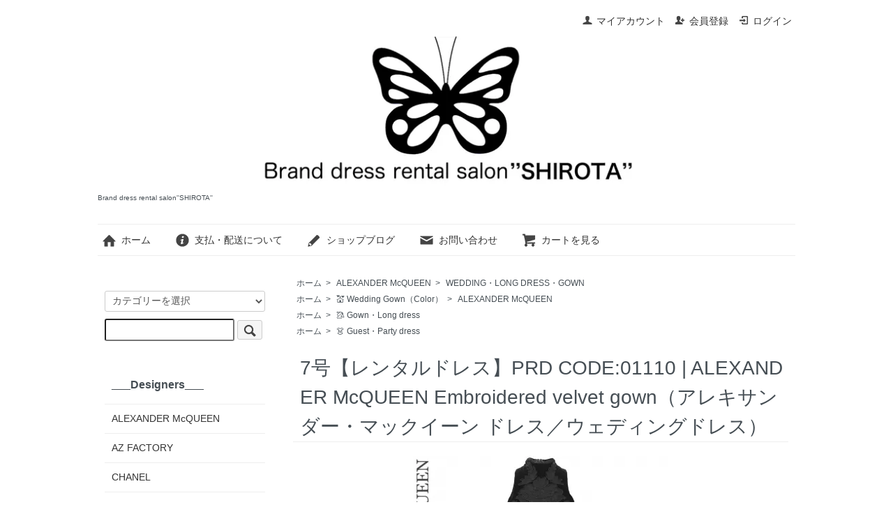

--- FILE ---
content_type: text/html; charset=EUC-JP
request_url: https://brand-dress-rental-salon-shirota.com/?pid=155741030
body_size: 14196
content:
<!DOCTYPE html PUBLIC "-//W3C//DTD XHTML 1.0 Transitional//EN" "http://www.w3.org/TR/xhtml1/DTD/xhtml1-transitional.dtd">
<html xmlns:og="http://ogp.me/ns#" xmlns:fb="http://www.facebook.com/2008/fbml" xmlns:mixi="http://mixi-platform.com/ns#" xmlns="http://www.w3.org/1999/xhtml" xml:lang="ja" lang="ja" dir="ltr">
<head>
<meta http-equiv="content-type" content="text/html; charset=euc-jp" />
<meta http-equiv="X-UA-Compatible" content="IE=edge,chrome=1" />
<title>01110【SHIROTA】ALEXANDER McQUEEN（アレキサンダー・マックイーン） レンタルドレス・ウェディングドレス | ブランドドレスレンタル｜シロタ｜ 市川駅徒歩1分（配送試着可）｜Brand dress rental salon &quot;SHIROTA&quot;</title>
<meta name="Keywords" content="vogue wedding,ヴォーグウェディング,vogue,コーデ,結婚式コーデ,ファッション レンタル,ブランドドレスレンタル,ハイブランドドレスレンタル,アレキサンダーマックイーン レンタル,アレキサンダーマックイーン ドレス レンタル,アレキサンダーマックイーン ドレスレンタル,alexander mcqueen レンタル,ラグジュアリーブランドドレス レンタル,結婚式ドレス,ヴィンテージドレス,ヴィンテージファッション,モードファッション,モード,モード花嫁,モードウェディング,ウェディングバッグ,刺繍,レース,lace,ベルベット,ドレス,ウェディングドレス,ウェディングカラードレス,Acanthus,motif,オーナメント柄,アカンサス,モチーフ,ヨーロッパ,伝統,柄,模様,アザミ,博物館,展示,アパレル,コレクション,収蔵品,貸出,着られる美術品,美術品を纏う,撮影,サスティナブル,持続可能な,ヴィンテージ,モード,ファッション,継承,150年後も残る服,モードの反逆児,サラバートン,sarah burton" />
<meta name="Description" content="一度は着てみたい！憧れのALEXANDER McQUEENより♪ とてもレアなレースを用いたアカンサスをモチーフにしたオーナメント柄の刺繍が施されたベルベットドレスのご紹介です。 配送試着（配送試着のみでのお直し可/訪問試着でのお直しの場合→要事前相談）、もちろんご来店によるご試着も可能です♪" />
<meta name="Author" content="鈴木葉子" />
<meta name="Copyright" content="Brand dress rental salon &amp;amp;amp;amp;quot;SHIROTA&amp;amp;amp;amp;quot;(ACTR設計)" />
<meta http-equiv="content-style-type" content="text/css" />
<meta http-equiv="content-script-type" content="text/javascript" />
<link rel="stylesheet" href="https://brand-dress-rental-salon-shirota.com/css/framework/colormekit.css" type="text/css" />
<link rel="stylesheet" href="https://brand-dress-rental-salon-shirota.com/css/framework/colormekit-responsive.css" type="text/css" />
<link rel="stylesheet" href="https://img14.shop-pro.jp/PA01305/971/css/5/index.css?cmsp_timestamp=20210408133258" type="text/css" />
<link rel="stylesheet" href="https://img14.shop-pro.jp/PA01305/971/css/5/product.css?cmsp_timestamp=20210408133258" type="text/css" />

<link rel="alternate" type="application/rss+xml" title="rss" href="https://brand-dress-rental-salon-shirota.com/?mode=rss" />
<link rel="alternate" media="handheld" type="text/html" href="https://brand-dress-rental-salon-shirota.com/?prid=155741030" />
<link rel="shortcut icon" href="https://img14.shop-pro.jp/PA01305/971/favicon.ico?cmsp_timestamp=20250525084952" />
<script type="text/javascript" src="//ajax.googleapis.com/ajax/libs/jquery/1.7.2/jquery.min.js" ></script>
<meta property="og:title" content="01110【SHIROTA】ALEXANDER McQUEEN（アレキサンダー・マックイーン） レンタルドレス・ウェディングドレス | ブランドドレスレンタル｜シロタ｜ 市川駅徒歩1分（配送試着可）｜Brand dress rental salon &quot;SHIROTA&quot;" />
<meta property="og:description" content="一度は着てみたい！憧れのALEXANDER McQUEENより♪ とてもレアなレースを用いたアカンサスをモチーフにしたオーナメント柄の刺繍が施されたベルベットドレスのご紹介です。 配送試着（配送試着のみでのお直し可/訪問試着でのお直しの場合→要事前相談）、もちろんご来店によるご試着も可能です♪" />
<meta property="og:url" content="https://brand-dress-rental-salon-shirota.com?pid=155741030" />
<meta property="og:site_name" content="Brand dress rental salon''SHIROTA''" />
<meta property="og:image" content="https://img14.shop-pro.jp/PA01305/971/product/155741030.jpg?cmsp_timestamp=20201124185741"/>
<meta property="og:type" content="product" />
<meta property="product:price:amount" content="38500" />
<meta property="product:price:currency" content="JPY" />
<meta property="product:product_link" content="https://brand-dress-rental-salon-shirota.com?pid=155741030" />
<script>
  var Colorme = {"page":"product","shop":{"account_id":"PA01305971","title":"Brand dress rental salon''SHIROTA''"},"basket":{"total_price":0,"items":[]},"customer":{"id":null},"inventory_control":"option","product":{"shop_uid":"PA01305971","id":155741030,"name":"7\u53f7\u3010\u30ec\u30f3\u30bf\u30eb\u30c9\u30ec\u30b9\u3011PRD CODE:01110 | ALEXANDER McQUEEN Embroidered velvet gown\uff08\u30a2\u30ec\u30ad\u30b5\u30f3\u30c0\u30fc\u30fb\u30de\u30c3\u30af\u30a4\u30fc\u30f3 \u30c9\u30ec\u30b9\uff0f\u30a6\u30a7\u30c7\u30a3\u30f3\u30b0\u30c9\u30ec\u30b9\uff09 ","model_number":"01110","stock_num":4,"sales_price":35000,"sales_price_including_tax":38500,"variants":[{"id":1,"option1_value":"1\u56de\u5229\u7528\u30ec\u30f3\u30bf\u30eb\uff082\u6cca3\u65e5\uff5e\uff09","option2_value":"","title":"1\u56de\u5229\u7528\u30ec\u30f3\u30bf\u30eb\uff082\u6cca3\u65e5\uff5e\uff09","model_number":"01110","stock_num":1,"option_price":35000,"option_price_including_tax":38500,"option_members_price":35000,"option_members_price_including_tax":38500},{"id":2,"option1_value":"1\u56de\u5229\u7528\u30a6\u30a7\u30c7\u30a3\u30f3\u30b0\u5b89\u5fc3\u6e96\u5099\u9577\u671f\u9593\u30ec\u30f3\u30bf\u30eb\uff082\u6cca3\u65e5\uff5e\u3054\u5e0c\u671b\u671f\u9593\uff09","option2_value":"","title":"1\u56de\u5229\u7528\u30a6\u30a7\u30c7\u30a3\u30f3\u30b0\u5b89\u5fc3\u6e96\u5099\u9577\u671f\u9593\u30ec\u30f3\u30bf\u30eb\uff082\u6cca3\u65e5\uff5e\u3054\u5e0c\u671b\u671f\u9593\uff09","model_number":"01110","stock_num":1,"option_price":35000,"option_price_including_tax":38500,"option_members_price":35000,"option_members_price_including_tax":38500},{"id":3,"option1_value":"1\u30f6\u6708\u9593\u30ec\u30f3\u30bf\u30eb\uff08\u8907\u6570\u65e5\u3067\u306e\u3054\u5229\u7528\uff09","option2_value":"","title":"1\u30f6\u6708\u9593\u30ec\u30f3\u30bf\u30eb\uff08\u8907\u6570\u65e5\u3067\u306e\u3054\u5229\u7528\uff09","model_number":"01110","stock_num":1,"option_price":65000,"option_price_including_tax":71500,"option_members_price":65000,"option_members_price_including_tax":71500},{"id":4,"option1_value":"\u914d\u9001\u8a66\u7740","option2_value":"","title":"\u914d\u9001\u8a66\u7740","model_number":"01110","stock_num":1,"option_price":1000,"option_price_including_tax":1100,"option_members_price":1000,"option_members_price_including_tax":1100}],"category":{"id_big":1867774,"id_small":12},"groups":[{"id":2064465},{"id":1206943},{"id":1206942}],"members_price":35000,"members_price_including_tax":38500}};

  (function() {
    function insertScriptTags() {
      var scriptTagDetails = [];
      var entry = document.getElementsByTagName('script')[0];

      scriptTagDetails.forEach(function(tagDetail) {
        var script = document.createElement('script');

        script.type = 'text/javascript';
        script.src = tagDetail.src;
        script.async = true;

        if( tagDetail.integrity ) {
          script.integrity = tagDetail.integrity;
          script.setAttribute('crossorigin', 'anonymous');
        }

        entry.parentNode.insertBefore(script, entry);
      })
    }

    window.addEventListener('load', insertScriptTags, false);
  })();
</script>
</head>
<body>
<meta name="colorme-acc-payload" content="?st=1&pt=10029&ut=155741030&at=PA01305971&v=20260123063555&re=&cn=50dbf3aac8ff556415f45c714f52977e" width="1" height="1" alt="" /><script>!function(){"use strict";Array.prototype.slice.call(document.getElementsByTagName("script")).filter((function(t){return t.src&&t.src.match(new RegExp("dist/acc-track.js$"))})).forEach((function(t){return document.body.removeChild(t)})),function t(c){var r=arguments.length>1&&void 0!==arguments[1]?arguments[1]:0;if(!(r>=c.length)){var e=document.createElement("script");e.onerror=function(){return t(c,r+1)},e.src="https://"+c[r]+"/dist/acc-track.js?rev=3",document.body.appendChild(e)}}(["acclog001.shop-pro.jp","acclog002.shop-pro.jp"])}();</script><script src="https://img.shop-pro.jp/tmpl_js/73/jquery.tile.js"></script>
<script src="https://img.shop-pro.jp/tmpl_js/73/jquery.skOuterClick.js"></script>
<div id="wrapper" class="container mar_auto pad_t_20">
  <div id="header" class="mar_b_30">
    
    <ul class="inline pull-right col-sm-12 hidden-phone txt_r">
      <li>
        <a href="https://brand-dress-rental-salon-shirota.com/?mode=myaccount" class="txt_c_333"><i class="icon-b icon-user va-10 mar_r_5"></i>マイアカウント</a>
      </li>
                                    <li>
              <a href="https://brand-dress-rental-salon-shirota.com/customer/signup/new" class="txt_c_333"><i class="icon-b icon-adduser va-10 mar_r_5"></i>会員登録</a>
            </li>
                    <li>
            <a href="https://brand-dress-rental-salon-shirota.com/?mode=login&shop_back_url=https%3A%2F%2Fbrand-dress-rental-salon-shirota.com%2F" class="txt_c_333"><i class="icon-b icon-login va-10 mar_r_5"></i>ログイン</a>
          </li>
                  </ul>
    
    
        
    <div class="txt_24"><a href="http://actr.shop-pro.jp"><img src="https://img14.shop-pro.jp/PA01305/971/PA01305971.jpg?cmsp_timestamp=20250525084952" alt="Brand dress rental salon&#039;&#039;SHIROTA&#039;&#039;" /></a></div>
          <p class="txt_10">Brand dress rental salon&#039;&#039;SHIROTA&#039;&#039;</p>
        <ul class="inline mar_t_30 bor_t_1 bor_b_1">
      <li class="pad_v_10 mar_r_20"><a href="http://actr.shop-pro.jp" class="txt_c_333"><i class="icon-lg-b icon-home va-30 mar_r_5"></i>ホーム</a></li>
      <li class="pad_v_10 mar_r_20"><a href="https://brand-dress-rental-salon-shirota.com/?mode=sk" class="txt_c_333"><i class="icon-lg-b icon-help va-30 mar_r_5"></i>支払・配送について</a></li>
      <li class="pad_v_10 mar_r_20"><a href="https://www.rental-shirota.com/blog" class="txt_c_333"><i class="icon-lg-b icon-pencil va-30 mar_r_5"></i>ショップブログ</a></li>      <li class="pad_v_10 mar_r_20"><a href="https://actr.shop-pro.jp/customer/inquiries/new" class="txt_c_333"><i class="icon-lg-b icon-mail va-30 mar_r_5"></i>お問い合わせ</a></li>
      <li class="pad_v_10 mar_r_20"><a href="https://brand-dress-rental-salon-shirota.com/cart/proxy/basket?shop_id=PA01305971&shop_domain=brand-dress-rental-salon-shirota.com" class="txt_c_333"><i class="icon-lg-b icon-cart va-30 mar_r_5"></i>カートを見る</a></li>
    </ul>
  </div>
  <div class="row">
    <div id="contents" class="col col-lg-9 col-sm-12 mar_b_50">
      <div id="product">
  
  <div class="small-12 large-12 columns">
    <ul class="topicpath-nav inline txt_12">
      <li><a href="http://actr.shop-pro.jp">ホーム</a></li>
              <li>&nbsp;&gt;&nbsp;<a href="?mode=cate&cbid=1867774&csid=0&sort=n">ALEXANDER McQUEEN</a></li>
                    <li>&nbsp;&gt;&nbsp;<a href="?mode=cate&cbid=1867774&csid=12&sort=n">WEDDING・LONG DRESS・GOWN</a></li>
          </ul>
          <ul class="topicpath-nav inline txt_12">
        <li><a href="http://actr.shop-pro.jp">ホーム</a></li>
                  <li>&nbsp;&gt;&nbsp;<a href="https://brand-dress-rental-salon-shirota.com/?mode=grp&gid=2064464&sort=n">&#128146; Wedding Gown（Color）</a></li>
                  <li>&nbsp;&gt;&nbsp;<a href="https://brand-dress-rental-salon-shirota.com/?mode=grp&gid=2064465&sort=n">ALEXANDER McQUEEN</a></li>
              </ul>
          <ul class="topicpath-nav inline txt_12">
        <li><a href="http://actr.shop-pro.jp">ホーム</a></li>
                  <li>&nbsp;&gt;&nbsp;<a href="https://brand-dress-rental-salon-shirota.com/?mode=grp&gid=1206943&sort=n">&#129403; Gown・Long dress</a></li>
              </ul>
          <ul class="topicpath-nav inline txt_12">
        <li><a href="http://actr.shop-pro.jp">ホーム</a></li>
                  <li>&nbsp;&gt;&nbsp;<a href="https://brand-dress-rental-salon-shirota.com/?mode=grp&gid=1206942&sort=n">&#128087; Guest・Party dress</a></li>
              </ul>
      </div>
  
      <form name="product_form" method="post" action="https://brand-dress-rental-salon-shirota.com/cart/proxy/basket/items/add">
      <h2 class="pad_l_10 mar_b_20 txt_28 txt_fwn bor_b_1">7号【レンタルドレス】PRD CODE:01110 | ALEXANDER McQUEEN Embroidered velvet gown（アレキサンダー・マックイーン ドレス／ウェディングドレス） </h2>
      
              <ul class="product-image row unstyled mar_b_50">
                      <li class="col col-lg-12 mar_b_20 txt_c">
              <img src="https://img14.shop-pro.jp/PA01305/971/product/155741030.jpg?cmsp_timestamp=20201124185741" />
            </li>
                                              <li class="col col-lg-12 mar_b_20 txt_c">
                <img src="https://img14.shop-pro.jp/PA01305/971/product/155741030_o1.jpg?cmsp_timestamp=20201124185741" />
              </li>
                                                <li class="col col-lg-12 mar_b_20 txt_c">
                <img src="https://img14.shop-pro.jp/PA01305/971/product/155741030_o2.jpg?cmsp_timestamp=20201124185741" />
              </li>
                                                <li class="col col-lg-12 mar_b_20 txt_c">
                <img src="https://img14.shop-pro.jp/PA01305/971/product/155741030_o3.jpg?cmsp_timestamp=20201124185741" />
              </li>
                                                                                                                                                                                                                                                                                                                                                                                                                                                                                                                                                                                                                                                                                                                                                                                                                                                                                                                                                                                                                                                                                  </ul>
            

      <div class="row">
        
        <div class="product-order-exp clearfix col-lg-12 mar_t_50 mar_b_50">
          一度は着てみたい！憧れのALEXANDER McQUEENより♪<br />
とてもレアなレースを用いたアカンサスをモチーフにしたオーナメント柄の刺繍が施されたベルベットドレスのご紹介です。<br />
配送試着（配送試着のみでのお直し可/訪問試着でのお直しの場合→要事前相談）、もちろんご来店によるご試着も可能です♪<br />
ーーーーーーーーーー<br />
<br />
秋冬物<br />
<br />
春◯<br />
夏&#10060;<br />
秋◎<br />
冬◎<br />
<br />
秋冬コレクションの物です。<br />
ベルベット素材ですので、肌寒い時期でのご利用をお勧め致します。<br />
<br />
ーーーーーーーーーー<br />
Product code:01110<br />
Brand:ALEXANDER McQUEEN 2015<br />
Size: IT40（7号）<br />
Color:Black<br />
Material:<br />
Fabric1:78% Viscose, 22% Silk; <br />
Fabric2:60% Silk, 20% Polyamide, 10% Viscose, 10% Cotton<br />
<br />
・Shoulder width -- cm<br />
・Bust 80cm<br />
・Waist 68cm (Hip 90cm)<br />
・Sleeve length -- cm<br />
・Dress length 160cm<br />
・<br />
・<br />
・Referenced price -- yen<br />
・<br />
<br />
ドレス紹介<br />
ーーーーーーーーーー<br />
一度は着てみたい！憧れのALEXANDER McQUEENより♪<br />
とてもレアなレースを用いたアカンサスをモチーフにしたオーナメント柄の刺繍が施されたベルベットドレスのご紹介です&#10024;&#128087;&#10024;<br />
<br />
アカンサス模様<br />
ーーーーーーーーーー<br />
ヨーロッパで一番使われている文様「アカンサス」<br />
最も長く受け継がれてきているアカンサスのモチーフ。&#8232;&#8232;ギリシャの国花として親しまれるアカンサスは、古代ギリシャ時代から神聖な植物として愛され続けてきました。 <br />
 <br />
そもそもアカンサスとは、地中海沿岸が原産の多年草のことで、日本ではハアザミと呼ばれる花の一種です。 <br />
<br />
&#8232;&#8232;他の植物とは違って、装飾に使われるのは、花の部分ではなく葉の部分。<br />
<br />
&#8232;&#8232;深く入ったギザギザの切り込みが特徴的です。&#8232;&#8232;<br />
<br />
古代ギリシャ時代に柱のモチーフで使われたことから、「芸術」「技巧」「建築」などのちょっとめずらしい花言葉がついていると言われています。<br />
ーーーーーーーーーー<br />
<br />
真っ黒で上品なベルベット生地に、<br />
美しいアカンサス模様が&#127807;、繊細なレースとコード糸の刺繍で見事に表現されています&#128150;<br />
<br />
裾長さのお直しや、<br />
バスト調整や背中ファスナーのたるみなど<br />
ご試着にて気になる所が御座いましたらお直し可能ですので♪<br />
お気軽にご相談下さい&#128521;<br />
<br />
とてもレアなドレスなので&#10024;<br />
ぜひ！ McQUEENのお好きな方やカッコイイドレスをお探しの方にコーディネートしていただきたい一品です&#128150;<br />
<br />
とても繊細なお品なので丁寧に扱って頂ける方で、<br />
大事にお使いいただける方へ&#128150;<br />
ーーーーーーーーーー<br />
<br />
２ヶ月以上前よりご予約を希望される場合でもご予約はお受け可能です☆<br />
<br />
ーーーーーーーーーー<br />
<br />
ーーーーーーーーーー<br />
<br />
■現在の商品状態<br />
皆様にはいつも丁寧にご利用いただき、美品レベルを維持しております。<br />
<br />
■表示価格について<br />
Rental price ...................  30,000 yen<br />
Cleaning price .................  4,000 yen<br />
安心保険 ............................ 1,000 yen<br />
<br />
Total ..............................  35,000 yen<br />
+ Sales tax<br />
+ 振込手数料（お客様負担）<br />
+ 別途、往復分の配送代金がかかります。<br />
<br />
※Price List2適用 -<br />
※Price List3適用 -<br />
※1日追加 30000<br />
<br />
ーーーーーーーーーー<br />
<br />
ーーーーーーーーーー<br />
<br />
<a href="https://www.rental-shirota.com/alexander-mcqueen" target="_blank"><strong><u><span style="color:#f2cef2"><u><span style="color:#f2cef2"><span style="color:#f2cef2">他のALEXANDER McQUEENの商品を見る</span></span></u></span></u></strong></a><br />
<br />
<a href="https://www.rental-shirota.com/all-items-cwvn" target="_blank"><strong><u><span style="color:#f2cef2"><u><span style="color:#f2cef2"><span style="color:#f2cef2">全ての商品を見る</span></span></u></span></u></strong></a><br />
<br />
ーーーーーーーーーー<br />
<br />
<strong><u>&#128150;配送試着をお考えのお客様へ</u></strong><br />
イメージと違った場合などでレンタルされない場合はお客様の方で他の代替品をご準備するご都合もあるかと思いますので、基本ご利用予定日よりも大体1ヶ月前までの間でしたら、ご決定の場合はそのままの引き続きお貸出しも可能です。（ウェディングの場合は大体2ヶ月まで）、それぞれのお客様のご都合に合わせて対応させていただいておりますので、気になられる方は時期に関係なく早めに一度ご連絡いただければ余裕を持ったご準備が出来るので安心です&#128522;<br />
<br />
<strong><u>&#128150;消費税・およびセットレンタルの値引きサービスについて</u></strong><br />
直接ご来店にてレンタルおよびお支払いの個人のお客様に限り、ささやかながら消費税はサービスをさせていただいております。<br />
また、複数点一度にご利用のお客様は、セット値引き記載のあるお品につきましては、追って訂正後の金額をお知らせ致しますのでそのまま全てカートに入れてお手続きをしていただくか、お問い合わせメールにてお伝え願います。<br />
<br />
<strong><u>&#128150;お母様に嬉しいご卒業・ご入学セットレンタルサービス</u></strong><br />
3月に卒業式、4月に入学式、今年は同時に2人のお子様がそれぞれ...でも違うスーツを着用したい...との多数のご要望にお答えいたしまして、お子様をお持ちのお客様に嬉しい！スーツ・ジャケット・スカート・ワンピース・バッグ・シューズ等の1ヶ月間レンタルサービスも行っております。<br />
<br />
<strong><u>&#128150;ご予約受付時期について</u></strong><br />
基本2ヶ月前以降の間を目安にご連絡を頂ければ大丈夫ですが、お気に入りのドレスを確実に安心してご利用いただける様、ご利用時期に関係なく2ヶ月以上前からでもお客様のご都合の良いタイミングにてレンタル予約を行っております。<br />
<br />
お忙しい方や、ウェディングでの余裕を持ったご準備をご希望の方はご都合に余裕のあるタイミングでお早めにどうぞ&#128522;<br />
<br />
<strong><u>&#128150;レンタル期間について</u></strong><br />
ご利用日は基本2泊3日とさせていただいておりますが、ご利用日の前日にお届けするのでは無く、それぞれのお客様のご利用内容に合わせた前後に余裕を持ったレンタル期間を設定させていただき、配送手続きをさせていただいております。旅先や移動先でのご利用でも安心して余裕のあるご準備・ご利用・ご返却をして頂けますので、なるべく早めにご予約をお願いいたします&#128524;<br />
<br />
<strong><u>&#128150;レンタル価格について</u></strong><br />
基本的には一点ごとの価格は本ページの記載価格となりますが、複数点一度にレンタルされる場合はセット値引き価格の適用があります。<br />
<br />
価格はご希望の商品、レンタル数、ご利用日数、レンタル期間によっても異なりますので、お気軽にお問合せ下さい&#128524;<br />
<br />
ーーーーーーーーーー<br />
<br />
ーーーーーーーーーー<br />
<br />
【ご注意およびお願い】<br />
<br />
<strong><u>&#128087;『1ヶ月間レンタル』とは</u></strong><br />
近いお日にちの間に結婚式やイベントなどがあり、続けて同じお品を２日間ご利用したい場合にご利用いただけるシステムです。<br />
商品状態の品質維持のため、予めお伝え頂いたご利用日以外でのご利用、日常使いでのご利用はご遠慮願います。<br />
<br />
注意）基本的に追加料金は一日のご利用日ごとに追加となります。期間内に3日以上のご利用の場合や1ヶ月間を超えてのご利用の場合は別途追加料金が発生しますのでご注意願います。<br />
予め、ご予約時にご利用される日程を全てお知らせ願います。<br />
追って正式な金額をお知らせ致します。<br />
<br />
<strong><u>&#128087;『卒業・入学式セットレンタル』とは</u></strong><br />
卒業式・入学式やそれにまつわるイベントにて、続けて同じお品をご利用したい場合にご利用いただけるシステムです。<br />
商品状態の品質維持のため、予めお伝え頂いたご利用日以外でのご利用、日常使いでのご利用はご遠慮願います。<br />
<br />
いずれもご利用方法やレンタル期間の設定等は、<br />
ご利用用途・お客様のご希望の日程に合わせてお客様毎に臨機応変に設定させて頂いておりますので、お気軽にご相談下さいませ&#128522;<br />
<br />
ーーーーーーーーーー 
        </div>
        

        
        <div class="col col-lg-6 col-sm-12 mar_b_30">
          <table class="table table-bordered">
                        <tr>
              <th>
                販売価格              </th>
              <td>
                
                35,000円(税込38,500円)
                
                              </td>
            </tr>
                          <tr>
                <th>型番</th>
                <td>01110</td>
              </tr>
                                              </table>
        </div>
        

        
        <div class="col col-lg-6 col-sm-12 mar_b_30">
          <ul class="mar_b_20">
                                      <li><a href="javascript:gf_OpenNewWindow('?mode=opt&pid=155741030','option','width=600:height=500');">オプションの値段詳細</a></li>
                        <li><a href="https://brand-dress-rental-salon-shirota.com/?mode=sk#info">特定商取引法に基づく表記（返品等）</a></li>
            <li><a href="mailto:?subject=%E3%80%90Brand%20dress%20rental%20salon%27%27SHIROTA%27%27%E3%80%91%E3%81%AE%E3%80%8C7%E5%8F%B7%E3%80%90%E3%83%AC%E3%83%B3%E3%82%BF%E3%83%AB%E3%83%89%E3%83%AC%E3%82%B9%E3%80%91PRD%20CODE%3A01110%20%7C%20ALEXANDER%20McQUEEN%20Embroidered%20velvet%20gown%EF%BC%88%E3%82%A2%E3%83%AC%E3%82%AD%E3%82%B5%E3%83%B3%E3%83%80%E3%83%BC%E3%83%BB%E3%83%9E%E3%83%83%E3%82%AF%E3%82%A4%E3%83%BC%E3%83%B3%20%E3%83%89%E3%83%AC%E3%82%B9%EF%BC%8F%E3%82%A6%E3%82%A7%E3%83%87%E3%82%A3%E3%83%B3%E3%82%B0%E3%83%89%E3%83%AC%E3%82%B9%EF%BC%89%20%E3%80%8D%E3%81%8C%E3%81%8A%E3%81%99%E3%81%99%E3%82%81%E3%81%A7%E3%81%99%EF%BC%81&body=%0D%0A%0D%0A%E2%96%A0%E5%95%86%E5%93%81%E3%80%8C7%E5%8F%B7%E3%80%90%E3%83%AC%E3%83%B3%E3%82%BF%E3%83%AB%E3%83%89%E3%83%AC%E3%82%B9%E3%80%91PRD%20CODE%3A01110%20%7C%20ALEXANDER%20McQUEEN%20Embroidered%20velvet%20gown%EF%BC%88%E3%82%A2%E3%83%AC%E3%82%AD%E3%82%B5%E3%83%B3%E3%83%80%E3%83%BC%E3%83%BB%E3%83%9E%E3%83%83%E3%82%AF%E3%82%A4%E3%83%BC%E3%83%B3%20%E3%83%89%E3%83%AC%E3%82%B9%EF%BC%8F%E3%82%A6%E3%82%A7%E3%83%87%E3%82%A3%E3%83%B3%E3%82%B0%E3%83%89%E3%83%AC%E3%82%B9%EF%BC%89%20%E3%80%8D%E3%81%AEURL%0D%0Ahttps%3A%2F%2Fbrand-dress-rental-salon-shirota.com%2F%3Fpid%3D155741030%0D%0A%0D%0A%E2%96%A0%E3%82%B7%E3%83%A7%E3%83%83%E3%83%97%E3%81%AEURL%0Ahttps%3A%2F%2Fbrand-dress-rental-salon-shirota.com%2F">この商品を友達に教える</a></li>
            <li><a href="https://actr.shop-pro.jp/customer/products/155741030/inquiries/new">この商品について問い合わせる</a></li>
            <li><a href="https://brand-dress-rental-salon-shirota.com/?mode=cate&cbid=1867774&csid=12&sort=n">買い物を続ける</a></li>
          </ul>
          <ul class="unstyled">
            <li>
              <div class="line-it-button" data-lang="ja" data-type="share-a" data-ver="3"
                         data-color="default" data-size="small" data-count="false" style="display: none;"></div>
                       <script src="https://www.line-website.com/social-plugins/js/thirdparty/loader.min.js" async="async" defer="defer"></script>
              
              <a href="https://twitter.com/share" class="twitter-share-button" data-url="https://brand-dress-rental-salon-shirota.com/?pid=155741030" data-text="" data-lang="ja" >ツイート</a>
<script charset="utf-8">!function(d,s,id){var js,fjs=d.getElementsByTagName(s)[0],p=/^http:/.test(d.location)?'http':'https';if(!d.getElementById(id)){js=d.createElement(s);js.id=id;js.src=p+'://platform.twitter.com/widgets.js';fjs.parentNode.insertBefore(js,fjs);}}(document, 'script', 'twitter-wjs');</script>
            </li>
            <li>
                                                        
            </li>
          </ul>
        </div>
        

      </div>

      
              <div class="prduct-option row">
                                    <div class="col col-lg-6 col-sm-12 mar_b_20">
                <div>レンタル or 配送試着</div>
                <select name="option1">
                  <option label="1回利用レンタル（2泊3日～）" value="76342832,0">1回利用レンタル（2泊3日～）</option>
<option label="1回利用ウェディング安心準備長期間レンタル（2泊3日～ご希望期間）" value="76342832,1">1回利用ウェディング安心準備長期間レンタル（2泊3日～ご希望期間）</option>
<option label="1ヶ月間レンタル（複数日でのご利用）" value="76342832,2">1ヶ月間レンタル（複数日でのご利用）</option>
<option label="配送試着" value="76342832,3">配送試着</option>

                </select>
              </div>
                              </div>
            

      
      <div class="product-order mar_b_50">
        <div>
                      <div class="mar_t_20 mar_b_20 txt_c">
              <span class="input-prepend input-append">
                <a href="javascript:f_change_num2(document.product_form.product_num,'1',1,4);" class="btn pad_10"><i class="icon-lg-b icon-chevron_up"></i></a>
                <input type="text" name="product_num" value="1" class="pad_10" />
                <a href="javascript:f_change_num2(document.product_form.product_num,'0',1,4);" class="btn pad_10"><i class="icon-lg-b icon-chevron_down"></i></a>
              </span>
                          </div>
            <div class="mar_t_20 mar_b_20 txt_c">
              <span class="disable_cartin mar_5">
                <button class="btn btn-lg btn-addcart" type="submit"><i class="icon-lg-b icon-cart va-20 mar_r_5"></i>カートに入れる</button>
              </span>
                          </div>
                    <p class="stock_error hide mar_t_20 mar_b_20"></p>
        </div>
      </div>
      

      
            

      <input type="hidden" name="user_hash" value="3346f078fec1f5e9cc91064493914090"><input type="hidden" name="members_hash" value="3346f078fec1f5e9cc91064493914090"><input type="hidden" name="shop_id" value="PA01305971"><input type="hidden" name="product_id" value="155741030"><input type="hidden" name="members_id" value=""><input type="hidden" name="back_url" value="https://brand-dress-rental-salon-shirota.com/?pid=155741030"><input type="hidden" name="reference_token" value="64689a8fdbb04492bd5190fde42daa88"><input type="hidden" name="shop_domain" value="brand-dress-rental-salon-shirota.com">
    </form>
  </div>


      
            

    </div>
    <div id="side" class="col col-lg-3 col-sm-12 mar_t_20 mar_b_50">
      
            
      
      <form action="https://brand-dress-rental-salon-shirota.com/" method="GET" class="mar_b_50">
        <input type="hidden" name="mode" value="srh" /><input type="hidden" name="sort" value="n" />
        <select name="cid" class="mar_b_10">
          <option value="">カテゴリーを選択</option>
                      <option value="1867774,0">ALEXANDER McQUEEN</option>
                      <option value="2735918,0">AZ FACTORY</option>
                      <option value="2014965,0">CHANEL</option>
                      <option value="1867754,0">Chloe&#769;</option>
                      <option value="2242451,0">COMME des GARCONS</option>
                      <option value="1879555,0">DOLCE & GABBANA</option>
                      <option value="1970898,0">Erdem(NICHOLAS KIRKWOOD)</option>
                      <option value="2741008,0">FENDI</option>
                      <option value="2924062,0">Ground Y</option>
                      <option value="1913914,0">GUCCI</option>
                      <option value="1867777,0">LANVIN</option>
                      <option value="1867776,0">LOUIS VUITTON</option>
                      <option value="2360350,0">MARC BY MARC JACOBS</option>
                      <option value="1986821,0">MIU MIU</option>
                      <option value="2063694,0">PRADA</option>
                      <option value="2718511,0">Simone Rocha</option>
                      <option value="2360098,0">STELLA McCARTNEY</option>
                      <option value="2731016,0">THE ROW</option>
                      <option value="2959256,0">UNDERCOVER</option>
                      <option value="1867773,0">VALENTINO</option>
                      <option value="1962113,0">RED VALENTINO</option>
                      <option value="1867778,0">Vivienne Westwood</option>
                      <option value="2345826,0">WHITE by Vera Wang</option>
                      <option value="2572834,0">Y-3</option>
                      <option value="2572833,0">Y's</option>
                      <option value="2572832,0">Yohji Yamamoto</option>
                      <option value="2912133,0">Yohji Yamamoto POUR HOMME</option>
                      <option value="1867795,0">その他のブランド（アパレル）</option>
                      <option value="2685208,0">その他のブランド（小道具）</option>
                      <option value="1881395,0">● 配送試着申し込み</option>
                      <option value="2953482,0">● フィッティング予約</option>
                      <option value="2953483,0">● ドレス見学のみ申し込み</option>
                  </select>
        <input type="text" name="keyword" />
        <button class="btn btn-xs"><i class="icon-lg-b icon-search va-35"></i><span class="visible-phone mar_l_5 pad_r_5 txt_14">SEARCH</span></button>
      </form>
      
      
                        <div>
            <h3 class="pad_l_10">___Designers___</h3>
            <ul class="unstyled bor_b_1 mar_b_50">
                      <li class="pad_10 bor_t_1">
                <a href="https://brand-dress-rental-salon-shirota.com/?mode=cate&cbid=1867774&csid=0&sort=n" class="show txt_c_333">
                                    ALEXANDER McQUEEN
                </a>
              </li>
                                    <li class="pad_10 bor_t_1">
                <a href="https://brand-dress-rental-salon-shirota.com/?mode=cate&cbid=2735918&csid=0&sort=n" class="show txt_c_333">
                                    AZ FACTORY
                </a>
              </li>
                                    <li class="pad_10 bor_t_1">
                <a href="https://brand-dress-rental-salon-shirota.com/?mode=cate&cbid=2014965&csid=0&sort=n" class="show txt_c_333">
                                    CHANEL
                </a>
              </li>
                                    <li class="pad_10 bor_t_1">
                <a href="https://brand-dress-rental-salon-shirota.com/?mode=cate&cbid=1867754&csid=0&sort=n" class="show txt_c_333">
                                    Chloe&#769;
                </a>
              </li>
                                    <li class="pad_10 bor_t_1">
                <a href="https://brand-dress-rental-salon-shirota.com/?mode=cate&cbid=2242451&csid=0&sort=n" class="show txt_c_333">
                                    COMME des GARCONS
                </a>
              </li>
                                    <li class="pad_10 bor_t_1">
                <a href="https://brand-dress-rental-salon-shirota.com/?mode=cate&cbid=1879555&csid=0&sort=n" class="show txt_c_333">
                                    DOLCE & GABBANA
                </a>
              </li>
                                    <li class="pad_10 bor_t_1">
                <a href="https://brand-dress-rental-salon-shirota.com/?mode=cate&cbid=1970898&csid=0&sort=n" class="show txt_c_333">
                                    Erdem(NICHOLAS KIRKWOOD)
                </a>
              </li>
                                    <li class="pad_10 bor_t_1">
                <a href="https://brand-dress-rental-salon-shirota.com/?mode=cate&cbid=2741008&csid=0&sort=n" class="show txt_c_333">
                                    FENDI
                </a>
              </li>
                                    <li class="pad_10 bor_t_1">
                <a href="https://brand-dress-rental-salon-shirota.com/?mode=cate&cbid=2924062&csid=0&sort=n" class="show txt_c_333">
                                    Ground Y
                </a>
              </li>
                                    <li class="pad_10 bor_t_1">
                <a href="https://brand-dress-rental-salon-shirota.com/?mode=cate&cbid=1913914&csid=0&sort=n" class="show txt_c_333">
                                    GUCCI
                </a>
              </li>
                                    <li class="pad_10 bor_t_1">
                <a href="https://brand-dress-rental-salon-shirota.com/?mode=cate&cbid=1867777&csid=0&sort=n" class="show txt_c_333">
                                    LANVIN
                </a>
              </li>
                                    <li class="pad_10 bor_t_1">
                <a href="https://brand-dress-rental-salon-shirota.com/?mode=cate&cbid=1867776&csid=0&sort=n" class="show txt_c_333">
                                    LOUIS VUITTON
                </a>
              </li>
                                    <li class="pad_10 bor_t_1">
                <a href="https://brand-dress-rental-salon-shirota.com/?mode=cate&cbid=2360350&csid=0&sort=n" class="show txt_c_333">
                                    MARC BY MARC JACOBS
                </a>
              </li>
                                    <li class="pad_10 bor_t_1">
                <a href="https://brand-dress-rental-salon-shirota.com/?mode=cate&cbid=1986821&csid=0&sort=n" class="show txt_c_333">
                                    MIU MIU
                </a>
              </li>
                                    <li class="pad_10 bor_t_1">
                <a href="https://brand-dress-rental-salon-shirota.com/?mode=cate&cbid=2063694&csid=0&sort=n" class="show txt_c_333">
                                    PRADA
                </a>
              </li>
                                    <li class="pad_10 bor_t_1">
                <a href="https://brand-dress-rental-salon-shirota.com/?mode=cate&cbid=2718511&csid=0&sort=n" class="show txt_c_333">
                                    Simone Rocha
                </a>
              </li>
                                    <li class="pad_10 bor_t_1">
                <a href="https://brand-dress-rental-salon-shirota.com/?mode=cate&cbid=2360098&csid=0&sort=n" class="show txt_c_333">
                                    STELLA McCARTNEY
                </a>
              </li>
                                    <li class="pad_10 bor_t_1">
                <a href="https://brand-dress-rental-salon-shirota.com/?mode=cate&cbid=2731016&csid=0&sort=n" class="show txt_c_333">
                                    THE ROW
                </a>
              </li>
                                    <li class="pad_10 bor_t_1">
                <a href="https://brand-dress-rental-salon-shirota.com/?mode=cate&cbid=2959256&csid=0&sort=n" class="show txt_c_333">
                                    UNDERCOVER
                </a>
              </li>
                                    <li class="pad_10 bor_t_1">
                <a href="https://brand-dress-rental-salon-shirota.com/?mode=cate&cbid=1867773&csid=0&sort=n" class="show txt_c_333">
                                    VALENTINO
                </a>
              </li>
                                    <li class="pad_10 bor_t_1">
                <a href="https://brand-dress-rental-salon-shirota.com/?mode=cate&cbid=1962113&csid=0&sort=n" class="show txt_c_333">
                                    RED VALENTINO
                </a>
              </li>
                                    <li class="pad_10 bor_t_1">
                <a href="https://brand-dress-rental-salon-shirota.com/?mode=cate&cbid=1867778&csid=0&sort=n" class="show txt_c_333">
                                    Vivienne Westwood
                </a>
              </li>
                                    <li class="pad_10 bor_t_1">
                <a href="https://brand-dress-rental-salon-shirota.com/?mode=cate&cbid=2345826&csid=0&sort=n" class="show txt_c_333">
                                    WHITE by Vera Wang
                </a>
              </li>
                                    <li class="pad_10 bor_t_1">
                <a href="https://brand-dress-rental-salon-shirota.com/?mode=cate&cbid=2572834&csid=0&sort=n" class="show txt_c_333">
                                    Y-3
                </a>
              </li>
                                    <li class="pad_10 bor_t_1">
                <a href="https://brand-dress-rental-salon-shirota.com/?mode=cate&cbid=2572833&csid=0&sort=n" class="show txt_c_333">
                                    Y's
                </a>
              </li>
                                    <li class="pad_10 bor_t_1">
                <a href="https://brand-dress-rental-salon-shirota.com/?mode=cate&cbid=2572832&csid=0&sort=n" class="show txt_c_333">
                                    Yohji Yamamoto
                </a>
              </li>
                                    <li class="pad_10 bor_t_1">
                <a href="https://brand-dress-rental-salon-shirota.com/?mode=cate&cbid=2912133&csid=0&sort=n" class="show txt_c_333">
                                    Yohji Yamamoto POUR HOMME
                </a>
              </li>
                                    <li class="pad_10 bor_t_1">
                <a href="https://brand-dress-rental-salon-shirota.com/?mode=cate&cbid=1867795&csid=0&sort=n" class="show txt_c_333">
                                    その他のブランド（アパレル）
                </a>
              </li>
                                    <li class="pad_10 bor_t_1">
                <a href="https://brand-dress-rental-salon-shirota.com/?mode=cate&cbid=2685208&csid=0&sort=n" class="show txt_c_333">
                                    その他のブランド（小道具）
                </a>
              </li>
                                    <li class="pad_10 bor_t_1">
                <a href="https://brand-dress-rental-salon-shirota.com/?mode=cate&cbid=1881395&csid=0&sort=n" class="show txt_c_333">
                                    ● 配送試着申し込み
                </a>
              </li>
                                    <li class="pad_10 bor_t_1">
                <a href="https://brand-dress-rental-salon-shirota.com/?mode=cate&cbid=2953482&csid=0&sort=n" class="show txt_c_333">
                                    ● フィッティング予約
                </a>
              </li>
                                    <li class="pad_10 bor_t_1">
                <a href="https://brand-dress-rental-salon-shirota.com/?mode=cate&cbid=2953483&csid=0&sort=n" class="show txt_c_333">
                                    ● ドレス見学のみ申し込み
                </a>
              </li>
                    </ul>
          </div>
                    
      
                        <div>
            <h3 class="pad_l_10">___Categories___</h3>
            <ul class="unstyled bor_b_1 mar_b_50">
                    <li class="pad_10 bor_t_1">
              <a href="https://brand-dress-rental-salon-shirota.com/?mode=grp&gid=1197600&sort=n" class="show txt_c_333">
                                &#128146; Wedding Gown（White）
              </a>
            </li>
                                  <li class="pad_10 bor_t_1">
              <a href="https://brand-dress-rental-salon-shirota.com/?mode=grp&gid=2064464&sort=n" class="show txt_c_333">
                                &#128146; Wedding Gown（Color）
              </a>
            </li>
                                  <li class="pad_10 bor_t_1">
              <a href="https://brand-dress-rental-salon-shirota.com/?mode=grp&gid=2064484&sort=n" class="show txt_c_333">
                                &#128146; Wedding Mini Dress（White）
              </a>
            </li>
                                  <li class="pad_10 bor_t_1">
              <a href="https://brand-dress-rental-salon-shirota.com/?mode=grp&gid=2145356&sort=n" class="show txt_c_333">
                                &#128146; Wedding Top（White）
              </a>
            </li>
                                  <li class="pad_10 bor_t_1">
              <a href="https://brand-dress-rental-salon-shirota.com/?mode=grp&gid=2145355&sort=n" class="show txt_c_333">
                                &#128146; Wedding Bottom（White）
              </a>
            </li>
                                  <li class="pad_10 bor_t_1">
              <a href="https://brand-dress-rental-salon-shirota.com/?mode=grp&gid=2064474&sort=n" class="show txt_c_333">
                                &#128146; Wedding Shoes（White）
              </a>
            </li>
                                  <li class="pad_10 bor_t_1">
              <a href="https://brand-dress-rental-salon-shirota.com/?mode=grp&gid=2064455&sort=n" class="show txt_c_333">
                                &#128146; Wedding Accessories
              </a>
            </li>
                                  <li class="pad_10 bor_t_1">
              <a href="https://brand-dress-rental-salon-shirota.com/?mode=grp&gid=2067932&sort=n" class="show txt_c_333">
                                &#128146; Wedding Mother's Dress & Gown
              </a>
            </li>
                                  <li class="pad_10 bor_t_1">
              <a href="https://brand-dress-rental-salon-shirota.com/?mode=grp&gid=2110062&sort=n" class="show txt_c_333">
                                &#128146; Wedding after party（新婦様二次会・三次会etc...ご衣装）
              </a>
            </li>
                                  <li class="pad_10 bor_t_1">
              <a href="https://brand-dress-rental-salon-shirota.com/?mode=grp&gid=2970505&sort=n" class="show txt_c_333">
                                &#128146; Wedding Men's（or Genderless）Item
              </a>
            </li>
                                  <li class="pad_10 bor_t_1">
              <a href="https://brand-dress-rental-salon-shirota.com/?mode=grp&gid=1197606&sort=n" class="show txt_c_333">
                                &#127800; 卒業・入学式
              </a>
            </li>
                                  <li class="pad_10 bor_t_1">
              <a href="https://brand-dress-rental-salon-shirota.com/?mode=grp&gid=2970506&sort=n" class="show txt_c_333">
                                &#127800; 大学入学・卒業式・成人式・撮影等
              </a>
            </li>
                                  <li class="pad_10 bor_t_1">
              <a href="https://brand-dress-rental-salon-shirota.com/?mode=grp&gid=2970507&sort=n" class="show txt_c_333">
                                &#127800; 大学入学・卒業式・成人式・撮影等 Men's（or Genderless）Item
              </a>
            </li>
                                  <li class="pad_10 bor_t_1">
              <a href="https://brand-dress-rental-salon-shirota.com/?mode=grp&gid=1206943&sort=n" class="show txt_c_333">
                                &#129403; Gown・Long dress
              </a>
            </li>
                                  <li class="pad_10 bor_t_1">
              <a href="https://brand-dress-rental-salon-shirota.com/?mode=grp&gid=1206942&sort=n" class="show txt_c_333">
                                &#128087; Guest・Party dress
              </a>
            </li>
                                  <li class="pad_10 bor_t_1">
              <a href="https://brand-dress-rental-salon-shirota.com/?mode=grp&gid=1206947&sort=n" class="show txt_c_333">
                                &#128092; Bag
              </a>
            </li>
                                  <li class="pad_10 bor_t_1">
              <a href="https://brand-dress-rental-salon-shirota.com/?mode=grp&gid=1206956&sort=n" class="show txt_c_333">
                                &#128091; Clutch・Party bag
              </a>
            </li>
                                  <li class="pad_10 bor_t_1">
              <a href="https://brand-dress-rental-salon-shirota.com/?mode=grp&gid=1206959&sort=n" class="show txt_c_333">
                                &#128096; Shoes
              </a>
            </li>
                                  <li class="pad_10 bor_t_1">
              <a href="https://brand-dress-rental-salon-shirota.com/?mode=grp&gid=1206964&sort=n" class="show txt_c_333">
                                &#128141; Accessories（Necklace & Earrings & Ring & Bracelet etc...）
              </a>
            </li>
                                  <li class="pad_10 bor_t_1">
              <a href="https://brand-dress-rental-salon-shirota.com/?mode=grp&gid=2603504&sort=n" class="show txt_c_333">
                                &#128141; Accessories（Belt）
              </a>
            </li>
                                  <li class="pad_10 bor_t_1">
              <a href="https://brand-dress-rental-salon-shirota.com/?mode=grp&gid=2603508&sort=n" class="show txt_c_333">
                                &#128141; Accessories（Headdress）
              </a>
            </li>
                                  <li class="pad_10 bor_t_1">
              <a href="https://brand-dress-rental-salon-shirota.com/?mode=grp&gid=2603509&sort=n" class="show txt_c_333">
                                &#128141; Accessories（brooch）
              </a>
            </li>
                                  <li class="pad_10 bor_t_1">
              <a href="https://brand-dress-rental-salon-shirota.com/?mode=grp&gid=2603510&sort=n" class="show txt_c_333">
                                &#128141; Accessories（Scarf）
              </a>
            </li>
                                  <li class="pad_10 bor_t_1">
              <a href="https://brand-dress-rental-salon-shirota.com/?mode=grp&gid=2603511&sort=n" class="show txt_c_333">
                                &#128141; Accessories（Gloves）
              </a>
            </li>
                                  <li class="pad_10 bor_t_1">
              <a href="https://brand-dress-rental-salon-shirota.com/?mode=grp&gid=2603525&sort=n" class="show txt_c_333">
                                &#128141; Accessories（Other）
              </a>
            </li>
                                  <li class="pad_10 bor_t_1">
              <a href="https://brand-dress-rental-salon-shirota.com/?mode=grp&gid=1206975&sort=n" class="show txt_c_333">
                                &#129509; Coat
              </a>
            </li>
                                  <li class="pad_10 bor_t_1">
              <a href="https://brand-dress-rental-salon-shirota.com/?mode=grp&gid=1206963&sort=n" class="show txt_c_333">
                                &#129509; Bolero・Jacket・Cardigan
              </a>
            </li>
                                  <li class="pad_10 bor_t_1">
              <a href="https://brand-dress-rental-salon-shirota.com/?mode=grp&gid=1206978&sort=n" class="show txt_c_333">
                                &#128090; Top
              </a>
            </li>
                                  <li class="pad_10 bor_t_1">
              <a href="https://brand-dress-rental-salon-shirota.com/?mode=grp&gid=1206980&sort=n" class="show txt_c_333">
                                &#128086; Pants
              </a>
            </li>
                                  <li class="pad_10 bor_t_1">
              <a href="https://brand-dress-rental-salon-shirota.com/?mode=grp&gid=1206981&sort=n" class="show txt_c_333">
                                &#128087; Skirt
              </a>
            </li>
                                  <li class="pad_10 bor_t_1">
              <a href="https://brand-dress-rental-salon-shirota.com/?mode=grp&gid=2642582&sort=n" class="show txt_c_333">
                                &#128087; Jumpsuit
              </a>
            </li>
                                  <li class="pad_10 bor_t_1">
              <a href="https://brand-dress-rental-salon-shirota.com/?mode=grp&gid=1206983&sort=n" class="show txt_c_333">
                                &#128105;&#8205;&#128188; Suit
              </a>
            </li>
                                  <li class="pad_10 bor_t_1">
              <a href="https://brand-dress-rental-salon-shirota.com/?mode=grp&gid=2059800&sort=n" class="show txt_c_333">
                                &#127933; Inner
              </a>
            </li>
                                  <li class="pad_10 bor_t_1">
              <a href="https://brand-dress-rental-salon-shirota.com/?mode=grp&gid=2603522&sort=n" class="show txt_c_333">
                                &#129750; Prop（小道具）
              </a>
            </li>
                                  <li class="pad_10 bor_t_1">
              <a href="https://brand-dress-rental-salon-shirota.com/?mode=grp&gid=1507371&sort=n" class="show txt_c_333">
                                Coordinated Set & Customer's Choice
              </a>
            </li>
                                  <li class="pad_10 bor_t_1">
              <a href="https://brand-dress-rental-salon-shirota.com/?mode=grp&gid=2649047&sort=n" class="show txt_c_333">
                                3号（XXS）
              </a>
            </li>
                                  <li class="pad_10 bor_t_1">
              <a href="https://brand-dress-rental-salon-shirota.com/?mode=grp&gid=2563679&sort=n" class="show txt_c_333">
                                5号（XS）
              </a>
            </li>
                                  <li class="pad_10 bor_t_1">
              <a href="https://brand-dress-rental-salon-shirota.com/?mode=grp&gid=2563680&sort=n" class="show txt_c_333">
                                7号（S）
              </a>
            </li>
                                  <li class="pad_10 bor_t_1">
              <a href="https://brand-dress-rental-salon-shirota.com/?mode=grp&gid=2563681&sort=n" class="show txt_c_333">
                                9号（M）
              </a>
            </li>
                                  <li class="pad_10 bor_t_1">
              <a href="https://brand-dress-rental-salon-shirota.com/?mode=grp&gid=2563682&sort=n" class="show txt_c_333">
                                11号（L）
              </a>
            </li>
                                  <li class="pad_10 bor_t_1">
              <a href="https://brand-dress-rental-salon-shirota.com/?mode=grp&gid=2563683&sort=n" class="show txt_c_333">
                                13号（XL）
              </a>
            </li>
                                  <li class="pad_10 bor_t_1">
              <a href="https://brand-dress-rental-salon-shirota.com/?mode=grp&gid=3099442&sort=n" class="show txt_c_333">
                                Men XXS（9号）
              </a>
            </li>
                                  <li class="pad_10 bor_t_1">
              <a href="https://brand-dress-rental-salon-shirota.com/?mode=grp&gid=3099416&sort=n" class="show txt_c_333">
                                Men XS（11号）
              </a>
            </li>
                                  <li class="pad_10 bor_t_1">
              <a href="https://brand-dress-rental-salon-shirota.com/?mode=grp&gid=3099415&sort=n" class="show txt_c_333">
                                Men S（13号）
              </a>
            </li>
                                  <li class="pad_10 bor_t_1">
              <a href="https://brand-dress-rental-salon-shirota.com/?mode=grp&gid=2689095&sort=n" class="show txt_c_333">
                                Men's（or Genderless）
              </a>
            </li>
                                  <li class="pad_10 bor_t_1">
              <a href="https://brand-dress-rental-salon-shirota.com/?mode=grp&gid=2986474&sort=n" class="show txt_c_333">
                                &#9899;&#65039;（BLACK系）
              </a>
            </li>
                                  <li class="pad_10 bor_t_1">
              <a href="https://brand-dress-rental-salon-shirota.com/?mode=grp&gid=2990666&sort=n" class="show txt_c_333">
                                &#9898;&#65039;（WHITE系）
              </a>
            </li>
                                  <li class="pad_10 bor_t_1">
              <a href="https://brand-dress-rental-salon-shirota.com/?mode=grp&gid=2994618&sort=n" class="show txt_c_333">
                                &#128993;（GOLD・YELLOW系）
              </a>
            </li>
                                  <li class="pad_10 bor_t_1">
              <a href="https://brand-dress-rental-salon-shirota.com/?mode=grp&gid=3094773&sort=n" class="show txt_c_333">
                                &#128992;（ORANGE系）
              </a>
            </li>
                                  <li class="pad_10 bor_t_1">
              <a href="https://brand-dress-rental-salon-shirota.com/?mode=grp&gid=3017910&sort=n" class="show txt_c_333">
                                &#128308;（RED系）
              </a>
            </li>
                                  <li class="pad_10 bor_t_1">
              <a href="https://brand-dress-rental-salon-shirota.com/?mode=grp&gid=3022885&sort=n" class="show txt_c_333">
                                &#128996;（BROWN系）
              </a>
            </li>
                                  <li class="pad_10 bor_t_1">
              <a href="https://brand-dress-rental-salon-shirota.com/?mode=grp&gid=3022883&sort=n" class="show txt_c_333">
                                &#128995;（PURPLE系）
              </a>
            </li>
                                  <li class="pad_10 bor_t_1">
              <a href="https://brand-dress-rental-salon-shirota.com/?mode=grp&gid=3022884&sort=n" class="show txt_c_333">
                                &#128309;（BLUE系）
              </a>
            </li>
                                  <li class="pad_10 bor_t_1">
              <a href="https://brand-dress-rental-salon-shirota.com/?mode=grp&gid=3100451&sort=n" class="show txt_c_333">
                                &#128309;（NAVY）
              </a>
            </li>
                                  <li class="pad_10 bor_t_1">
              <a href="https://brand-dress-rental-salon-shirota.com/?mode=grp&gid=3029028&sort=n" class="show txt_c_333">
                                &#128994;（GREEN系）
              </a>
            </li>
                                  <li class="pad_10 bor_t_1">
              <a href="https://brand-dress-rental-salon-shirota.com/?mode=grp&gid=3021471&sort=n" class="show txt_c_333">
                                （GRAY・SILVER系）
              </a>
            </li>
                                  <li class="pad_10 bor_t_1">
              <a href="https://brand-dress-rental-salon-shirota.com/?mode=grp&gid=3023576&sort=n" class="show txt_c_333">
                                （PINK系）
              </a>
            </li>
                                  <li class="pad_10 bor_t_1">
              <a href="https://brand-dress-rental-salon-shirota.com/?mode=grp&gid=3048748&sort=n" class="show txt_c_333">
                                （BEIGE系）
              </a>
            </li>
                                  <li class="pad_10 bor_t_1">
              <a href="https://brand-dress-rental-salon-shirota.com/?mode=grp&gid=3024883&sort=n" class="show txt_c_333">
                                （千鳥格子柄）
              </a>
            </li>
                                  <li class="pad_10 bor_t_1">
              <a href="https://brand-dress-rental-salon-shirota.com/?mode=grp&gid=3081806&sort=n" class="show txt_c_333">
                                （フローラル柄）
              </a>
            </li>
                    </ul>
          </div>
                    
      <div>
        <h3 class="pad_l_10">コンテンツ</h3>
        <ul class="unstyled bor_b_1 mar_b_50">
          
                                    <li class="pad_10 bor_t_1"><a href="https://brand-dress-rental-salon-shirota.com/?mode=f1" class="show txt_c_333">ご利用ガイド</a></li>
                                
          <li class="pad_10 bor_t_1"><a href="https://www.rental-shirota.com/blog" class="show txt_c_333">ショップブログ</a></li>          <li class="pad_10 bor_t_1"><a href="https://brand-dress-rental-salon-shirota.com/?mode=sk#payment" class="show txt_c_333">お支払い方法について</a></li>
          <li class="pad_10 bor_t_1"><a href="https://brand-dress-rental-salon-shirota.com/?mode=sk" class="show txt_c_333">配送方法・送料について</a></li>
                    <li class="pad_10 bor_t_1 hidden-phone"><a href="https://brand-dress-rental-salon-shirota.com/?mode=rss" class="txt_c_333">RSS</a>&nbsp;/&nbsp;<a href="https://brand-dress-rental-salon-shirota.com/?mode=atom" class="txt_c_333">ATOM</a></li>					
          
          <li class="pad_10 bor_t_1 visible-phone"><a href="https://brand-dress-rental-salon-shirota.com/?mode=myaccount" class="txt_c_333">マイアカウント</a></li>
                                                    <li class="pad_10 bor_t_1 visible-phone"><a href="https://brand-dress-rental-salon-shirota.com/customer/signup/new" class="txt_c_333">会員登録</a></li>
                            <li class="pad_10 bor_t_1 visible-phone"><a href="https://brand-dress-rental-salon-shirota.com/?mode=login&shop_back_url=https%3A%2F%2Fbrand-dress-rental-salon-shirota.com%2F" class="txt_c_333">ログイン</a></li>
                                
        </ul>
      </div>
			<div class="fb-like-box" data-href="https://www.facebook.com/rental.shirota" data-width="250" data-height="600" data-colorscheme="light" data-show-faces="true" data-header="true" data-stream="true" data-show-border="true"></div>
                    <div class="hidden-phone mar_b_50">
          <h3 class="pad_l_10">ショップについて</h3>
                      <img src="https://img14.shop-pro.jp/PA01305/971/PA01305971_m.jpg?cmsp_timestamp=20250525084952" class="show mar_auto" />
                    <p class="txt_fwb txt_c mar_t_10 mar_b_10">鈴木 葉子（旧姓：代田）</p>
          <p>
            個性的で素敵なお洋服を見つけることが大好きなオーナーのShirotaこと、鈴木 葉子と申します。<br /><br />

Brand dress rental salon"SHIROTA"は気軽にワンランク上の個性的なおしゃれをより多くの方にも楽しんでいただければ♪と思い立ち上げたハイブランド専門のレンタルサロンです。<br /><br />

<a href="http://y-shirota.wix.com/top-01" target="_blank"><strong><u><span style="color:#f2cef2"><u><span style="color:#f2cef2"><span style="color:#f2cef2">☆ショップのホームページを見る☆</span></span></u></span></u></strong></a>

<br /><br />

お客様の特別な日をよりHAPPYな気分で過ごしていただけますように、お客様に感動と喜びをお届けすることを常に心がけ、上質で素敵なドレスや小物を日々探してコレクションしております。<br /><br />

VALENTINO, Alexander McQueen,GUCCI,CHLOE,LOUIS VUITTON,Vivienne Westwood...etc マンションの一室にて営業させて頂いております☆<br /><br />

ブライダル・ウェディング・結婚式・二次会やパーティー・撮影用のドレスや小物をお探しの方に是非♪<br /><br />

ドレス以外にも卒業・入学式などでご利用いただけるスーツやセレモニーワンピースから、カジュアルなアイテムまで幅広くアイテムをコレクションしております☆<br /><br />

個性的でデザイン・素材も素敵なハイブランドのドレス・小物のレンタル業務と建築設計関係の両方のお仕事をさせていただいております。<br /><br />

他のレンタルショップではあまり見受けられないようなレアなドレスをメインに多数コレクションしております。<br />
憧れのVALENTINO♪ALEXANDER McQUEEN etc...での、ウェディングやパーティーetc...<br />
どうぞお気楽にご利用下さいませ♪<br /><br />

私自身の経験も踏まえて、お裁縫も大好きなので、アレンジやお直しのご相談など～<br />個性的で素敵なアドバイスとお手伝いができます事を楽しみにお待ちしております♪

          </p>
        </div>
          </div>
  </div>
  <div id="footer" class="pad_v_30 bor_t_1 txt_c">
    <ul class="inline">
      <li><a href="http://actr.shop-pro.jp" class="txt_c_333">ホーム</a></li>
      <li><a href="https://brand-dress-rental-salon-shirota.com/?mode=sk" class="txt_c_333">支払・配送について</a></li>
      <li><a href="https://brand-dress-rental-salon-shirota.com/?mode=sk#info" class="txt_c_333">特定商取引法に基づく表記</a></li>
      <li><a href="https://brand-dress-rental-salon-shirota.com/?mode=privacy" class="txt_c_333">プライバシーポリシー</a></li>
      <li><a href="https://actr.shop-pro.jp/customer/inquiries/new" class="txt_c_333">お問い合わせ</a></li>
    </ul>
    <p><address>Copyright &#169;2012-2025 Brand dress rental salon''SHIROTA'' by ACTR設計</address></p>
  </div>
</div>

<script>
  $(function () {
    // viewport
    var viewport = document.createElement('meta');
    viewport.setAttribute('name', 'viewport');
    viewport.setAttribute('content', 'width=device-width, initial-scale=1.0, maximum-scale=1.0');
    document.getElementsByTagName('head')[0].appendChild(viewport);

    function window_size_switch_func() {
      if($(window).width() >= 768) {
        // product option switch -> table
        $('#prd-opt-table').html($('.prd-opt-table').html());
        $('#prd-opt-table table').addClass('table table-bordered');
        $('#prd-opt-select').empty();
      } else {
        // product option switch -> select
        $('#prd-opt-table').empty();
        if($('#prd-opt-select > *').size() == 0) {
          $('#prd-opt-select').append($('.prd-opt-select').html());
        }
      }
    }
    window_size_switch_func();
    $(window).load(function () {
      $('.history-unit').tile();
    });
    $(window).resize(function () {
      window_size_switch_func();
      $('.history-unit').tile();
    });
  });
</script>
<div id="fb-root"></div>
<script>(function(d, s, id) {
  var js, fjs = d.getElementsByTagName(s)[0];
  if (d.getElementById(id)) return;
  js = d.createElement(s); js.id = id;
  js.src = "//connect.facebook.net/ja_JP/sdk.js#xfbml=1&version=v2.0";
  fjs.parentNode.insertBefore(js, fjs);
}(document, 'script', 'facebook-jssdk'));</script><script type="text/javascript" src="https://brand-dress-rental-salon-shirota.com/js/cart.js" ></script>
<script type="text/javascript" src="https://brand-dress-rental-salon-shirota.com/js/async_cart_in.js" ></script>
<script type="text/javascript" src="https://brand-dress-rental-salon-shirota.com/js/product_stock.js" ></script>
<script type="text/javascript" src="https://brand-dress-rental-salon-shirota.com/js/js.cookie.js" ></script>
<script type="text/javascript" src="https://brand-dress-rental-salon-shirota.com/js/favorite_button.js" ></script>
</body></html>